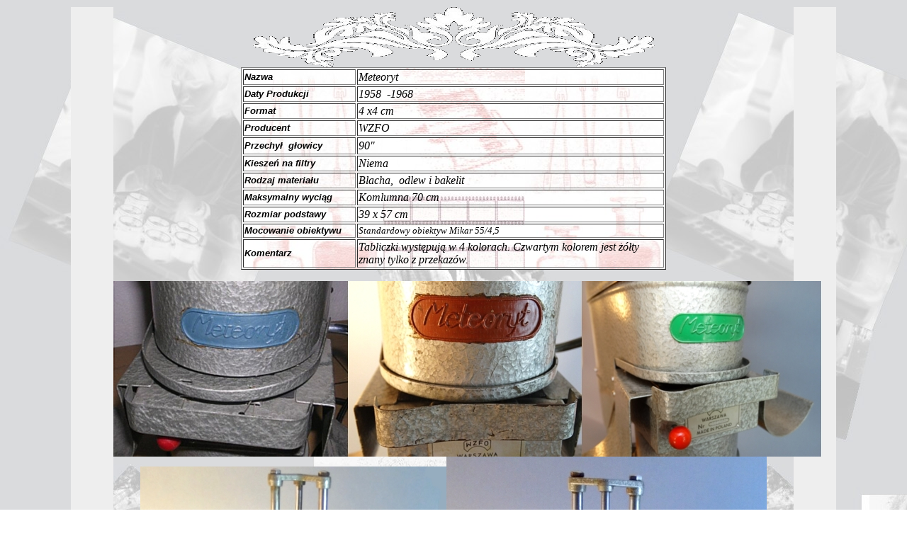

--- FILE ---
content_type: text/html
request_url: https://polskie-powiekszalniki-fotograficzne.pl/powiekszalniki/Meteoryt-strona.htm
body_size: 989
content:
<html>

<head>
<meta http-equiv="Content-Language" content="pl">
<meta http-equiv="Content-Type" content="text/html; charset=windows-1250">
<title>Daty Produkcji</title>
</head>

<body marginwidth="100" marginheight="100" background="../tlo_powiekszalniki2.jpg" topmargin="10">

<div style="border-left: 60px solid #EEEEEE; border-right: 60px solid #EEEEEE">
	<div align="center">
<img border="0" src="1tlo_szablon/ornament1.gif" width="567" height="85"><table border="1" width="600" background="1tlo_szablon/tle_element.jpg">
	<tr>
		<td width="155"><b><font face="Arial" size="2"><em>Nazwa</em></font></b></td>
		<td><font face="Arial Black"><i>Meteoryt</i></font></td>
	</tr>
	<tr>
		<td width="155"><em><b><font face="Arial" size="2">Daty</font></b></em><b><font face="Arial" size="2"><em> 
		Produkcji</em></font></b></td>
		<td><font face="Arial Black"><i>1958&nbsp; -1968</i></font></td>
	</tr>
	<tr>
		<td width="155"><b><font face="Arial" size="2"><em>Format</em></font></b></td>
		<td><font face="Arial Black"><i>4 x4 cm</i></font></td>
	</tr>
	<tr>
		<td width="155"><b><font face="Arial" size="2"><em>Producent</em></font></b></td>
		<td><i><font face="Arial Black">WZFO</font></i></td>
	</tr>
	<tr>
		<td width="155" height="24"><b><font face="Arial" size="2"><em>Przechył&nbsp; 
		głowicy</em></font></b></td>
		<td height="24"><i><font face="Arial Black">90&quot;</font></i></td>
	</tr>
	<tr>
		<td width="155"><b><font face="Arial" size="2"><em>Kieszeń na filtry</em></font></b></td>
		<td><font face="Arial Black"><i>Niema</i></font></td>
	</tr>
	<tr>
		<td width="155"><b><font face="Arial" size="2"><em>Rodzaj materiału</em></font></b></td>
		<td><font face="Arial Black"><i>Blacha,&nbsp; odlew i bakelit</i></font></td>
	</tr>
	<tr>
		<td width="155"><b><font face="Arial" size="2"><em>Maksymalny wyciąg</em></font></b></td>
		<td><i><font face="Arial Black">Komlumna 70 cm</font></i></td>
	</tr>
	<tr>
		<td width="155"><b><font face="Arial" size="2"><em>Rozmiar podstawy</em></font></b></td>
		<td><font face="Arial Black"><i>39 x 57 cm</i></font></td>
	</tr>
	<tr>
		<td width="155"><b><font face="Arial" size="2"><em>Mocowanie obiektywu</em></font></b></td>
		<td>
		<i style="color: rgb(0, 0, 0); font-family: &quot;Arial Black&quot;; font-size: small; font-variant-ligatures: normal; font-variant-caps: normal; font-weight: 400; letter-spacing: normal; orphans: 2; text-align: start; text-indent: 0px; text-transform: none; white-space: normal; widows: 2; word-spacing: 0px; -webkit-text-stroke-width: 0px; text-decoration-thickness: initial; text-decoration-style: initial; text-decoration-color: initial;">
		Standardowy obiektyw Mikar 55/4,5</i></td>
	</tr>
	<tr>
		<td width="155"><i><b><font face="Arial" size="2">Komentarz</font></b></i></td>
		<td><i><font face="Arial Black">Tabliczki występują w 4 kolorach. 
		Czwartym kolorem jest żółty znany tylko z przekazów.</font></i></td>
	</tr>
</table>
<p>
<img border="0" src="meteoryt/meteoryt%20male/meteoryt%20probax%20[].jpg" width="1000" height="248"><img border="0" src="meteoryt/meteoryt%20male/meteoryt%20proba5b[].jpg" width="432" height="754"><img border="0" src="meteoryt/meteoryt%20male/meteoryt%20proba5a%20[].jpg" width="452" height="768"><img border="0" src="meteoryt/meteoryt%20male/meteoryt%20proba5%20[].jpg" width="438" height="768"><img border="0" src="meteoryt/meteoryt%20male/meteoryt%20proba2a%20[].jpg" width="500" height="786"><img border="0" src="meteoryt/meteoryt%20male/meteoryt%20proba2%20[].jpg" width="588" height="768"><img border="0" src="meteoryt/meteoryt%20male/meteoryt%20proba%2014a%20[].jpg" width="600" height="450"><img border="0" src="meteoryt/meteoryt%20male/meteoryt%20proba%2014%20[].jpg" width="500" height="368"><img border="0" src="meteoryt/meteoryt%20male/meteoryt%20proba%2013%20[].jpg" width="500" height="389"><img border="0" src="meteoryt/meteoryt%20male/meteoryt%20proba%2011%20[].jpg" width="500" height="371"><img border="0" src="meteoryt/meteoryt%20male/meteoryt%20proba%204%20[].jpg" width="600" height="450"><img border="0" src="meteoryt/meteoryt%20male/meteoryt%20proba%203%20[].jpg" width="500" height="377"></p>
<p>
&nbsp;</p>
<p><img border="0" src="meteoryt/met_oryt.jpg" width="400" height="500"><img border="0" src="meteoryt/me_teoryt.jpg" width="400" height="500"><img border="0" src="meteoryt/m_eteoryt.jpg" width="400" height="500"><img border="0" src="meteoryt/1mete_oryt.jpg" width="400" height="500"></div>
<p align="center"><i><b><u>
<a href="../index.htm">
<font color="#000000">Powrót</font></a></u></b></i></p>

</div>

</body>

</html>
